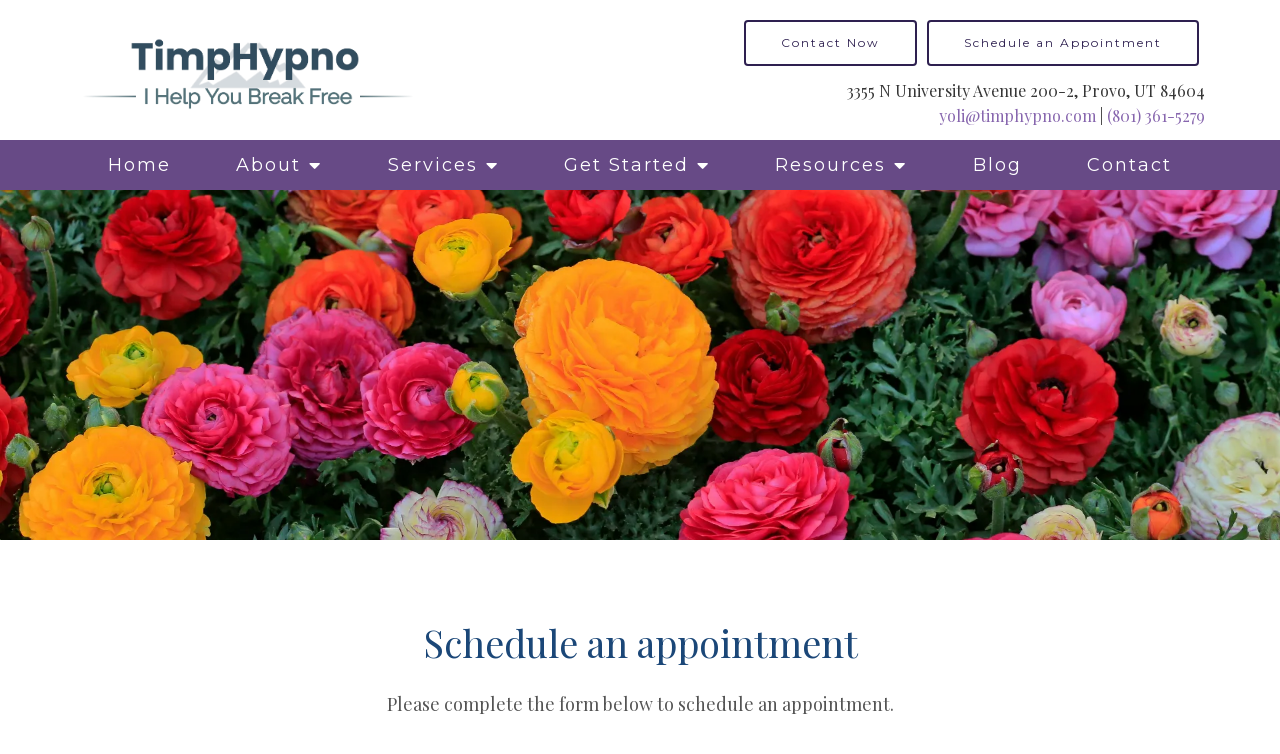

--- FILE ---
content_type: text/html; charset=utf-8
request_url: https://www.google.com/recaptcha/api2/anchor?ar=1&k=6LeMOXcgAAAAAJM7ZPweZxVKi9iaRYQFC8Fl3H3c&co=aHR0cHM6Ly90aW1waHlwbm8uY29tOjQ0Mw..&hl=en&v=N67nZn4AqZkNcbeMu4prBgzg&size=invisible&anchor-ms=20000&execute-ms=30000&cb=lee3m1oklitn
body_size: 48612
content:
<!DOCTYPE HTML><html dir="ltr" lang="en"><head><meta http-equiv="Content-Type" content="text/html; charset=UTF-8">
<meta http-equiv="X-UA-Compatible" content="IE=edge">
<title>reCAPTCHA</title>
<style type="text/css">
/* cyrillic-ext */
@font-face {
  font-family: 'Roboto';
  font-style: normal;
  font-weight: 400;
  font-stretch: 100%;
  src: url(//fonts.gstatic.com/s/roboto/v48/KFO7CnqEu92Fr1ME7kSn66aGLdTylUAMa3GUBHMdazTgWw.woff2) format('woff2');
  unicode-range: U+0460-052F, U+1C80-1C8A, U+20B4, U+2DE0-2DFF, U+A640-A69F, U+FE2E-FE2F;
}
/* cyrillic */
@font-face {
  font-family: 'Roboto';
  font-style: normal;
  font-weight: 400;
  font-stretch: 100%;
  src: url(//fonts.gstatic.com/s/roboto/v48/KFO7CnqEu92Fr1ME7kSn66aGLdTylUAMa3iUBHMdazTgWw.woff2) format('woff2');
  unicode-range: U+0301, U+0400-045F, U+0490-0491, U+04B0-04B1, U+2116;
}
/* greek-ext */
@font-face {
  font-family: 'Roboto';
  font-style: normal;
  font-weight: 400;
  font-stretch: 100%;
  src: url(//fonts.gstatic.com/s/roboto/v48/KFO7CnqEu92Fr1ME7kSn66aGLdTylUAMa3CUBHMdazTgWw.woff2) format('woff2');
  unicode-range: U+1F00-1FFF;
}
/* greek */
@font-face {
  font-family: 'Roboto';
  font-style: normal;
  font-weight: 400;
  font-stretch: 100%;
  src: url(//fonts.gstatic.com/s/roboto/v48/KFO7CnqEu92Fr1ME7kSn66aGLdTylUAMa3-UBHMdazTgWw.woff2) format('woff2');
  unicode-range: U+0370-0377, U+037A-037F, U+0384-038A, U+038C, U+038E-03A1, U+03A3-03FF;
}
/* math */
@font-face {
  font-family: 'Roboto';
  font-style: normal;
  font-weight: 400;
  font-stretch: 100%;
  src: url(//fonts.gstatic.com/s/roboto/v48/KFO7CnqEu92Fr1ME7kSn66aGLdTylUAMawCUBHMdazTgWw.woff2) format('woff2');
  unicode-range: U+0302-0303, U+0305, U+0307-0308, U+0310, U+0312, U+0315, U+031A, U+0326-0327, U+032C, U+032F-0330, U+0332-0333, U+0338, U+033A, U+0346, U+034D, U+0391-03A1, U+03A3-03A9, U+03B1-03C9, U+03D1, U+03D5-03D6, U+03F0-03F1, U+03F4-03F5, U+2016-2017, U+2034-2038, U+203C, U+2040, U+2043, U+2047, U+2050, U+2057, U+205F, U+2070-2071, U+2074-208E, U+2090-209C, U+20D0-20DC, U+20E1, U+20E5-20EF, U+2100-2112, U+2114-2115, U+2117-2121, U+2123-214F, U+2190, U+2192, U+2194-21AE, U+21B0-21E5, U+21F1-21F2, U+21F4-2211, U+2213-2214, U+2216-22FF, U+2308-230B, U+2310, U+2319, U+231C-2321, U+2336-237A, U+237C, U+2395, U+239B-23B7, U+23D0, U+23DC-23E1, U+2474-2475, U+25AF, U+25B3, U+25B7, U+25BD, U+25C1, U+25CA, U+25CC, U+25FB, U+266D-266F, U+27C0-27FF, U+2900-2AFF, U+2B0E-2B11, U+2B30-2B4C, U+2BFE, U+3030, U+FF5B, U+FF5D, U+1D400-1D7FF, U+1EE00-1EEFF;
}
/* symbols */
@font-face {
  font-family: 'Roboto';
  font-style: normal;
  font-weight: 400;
  font-stretch: 100%;
  src: url(//fonts.gstatic.com/s/roboto/v48/KFO7CnqEu92Fr1ME7kSn66aGLdTylUAMaxKUBHMdazTgWw.woff2) format('woff2');
  unicode-range: U+0001-000C, U+000E-001F, U+007F-009F, U+20DD-20E0, U+20E2-20E4, U+2150-218F, U+2190, U+2192, U+2194-2199, U+21AF, U+21E6-21F0, U+21F3, U+2218-2219, U+2299, U+22C4-22C6, U+2300-243F, U+2440-244A, U+2460-24FF, U+25A0-27BF, U+2800-28FF, U+2921-2922, U+2981, U+29BF, U+29EB, U+2B00-2BFF, U+4DC0-4DFF, U+FFF9-FFFB, U+10140-1018E, U+10190-1019C, U+101A0, U+101D0-101FD, U+102E0-102FB, U+10E60-10E7E, U+1D2C0-1D2D3, U+1D2E0-1D37F, U+1F000-1F0FF, U+1F100-1F1AD, U+1F1E6-1F1FF, U+1F30D-1F30F, U+1F315, U+1F31C, U+1F31E, U+1F320-1F32C, U+1F336, U+1F378, U+1F37D, U+1F382, U+1F393-1F39F, U+1F3A7-1F3A8, U+1F3AC-1F3AF, U+1F3C2, U+1F3C4-1F3C6, U+1F3CA-1F3CE, U+1F3D4-1F3E0, U+1F3ED, U+1F3F1-1F3F3, U+1F3F5-1F3F7, U+1F408, U+1F415, U+1F41F, U+1F426, U+1F43F, U+1F441-1F442, U+1F444, U+1F446-1F449, U+1F44C-1F44E, U+1F453, U+1F46A, U+1F47D, U+1F4A3, U+1F4B0, U+1F4B3, U+1F4B9, U+1F4BB, U+1F4BF, U+1F4C8-1F4CB, U+1F4D6, U+1F4DA, U+1F4DF, U+1F4E3-1F4E6, U+1F4EA-1F4ED, U+1F4F7, U+1F4F9-1F4FB, U+1F4FD-1F4FE, U+1F503, U+1F507-1F50B, U+1F50D, U+1F512-1F513, U+1F53E-1F54A, U+1F54F-1F5FA, U+1F610, U+1F650-1F67F, U+1F687, U+1F68D, U+1F691, U+1F694, U+1F698, U+1F6AD, U+1F6B2, U+1F6B9-1F6BA, U+1F6BC, U+1F6C6-1F6CF, U+1F6D3-1F6D7, U+1F6E0-1F6EA, U+1F6F0-1F6F3, U+1F6F7-1F6FC, U+1F700-1F7FF, U+1F800-1F80B, U+1F810-1F847, U+1F850-1F859, U+1F860-1F887, U+1F890-1F8AD, U+1F8B0-1F8BB, U+1F8C0-1F8C1, U+1F900-1F90B, U+1F93B, U+1F946, U+1F984, U+1F996, U+1F9E9, U+1FA00-1FA6F, U+1FA70-1FA7C, U+1FA80-1FA89, U+1FA8F-1FAC6, U+1FACE-1FADC, U+1FADF-1FAE9, U+1FAF0-1FAF8, U+1FB00-1FBFF;
}
/* vietnamese */
@font-face {
  font-family: 'Roboto';
  font-style: normal;
  font-weight: 400;
  font-stretch: 100%;
  src: url(//fonts.gstatic.com/s/roboto/v48/KFO7CnqEu92Fr1ME7kSn66aGLdTylUAMa3OUBHMdazTgWw.woff2) format('woff2');
  unicode-range: U+0102-0103, U+0110-0111, U+0128-0129, U+0168-0169, U+01A0-01A1, U+01AF-01B0, U+0300-0301, U+0303-0304, U+0308-0309, U+0323, U+0329, U+1EA0-1EF9, U+20AB;
}
/* latin-ext */
@font-face {
  font-family: 'Roboto';
  font-style: normal;
  font-weight: 400;
  font-stretch: 100%;
  src: url(//fonts.gstatic.com/s/roboto/v48/KFO7CnqEu92Fr1ME7kSn66aGLdTylUAMa3KUBHMdazTgWw.woff2) format('woff2');
  unicode-range: U+0100-02BA, U+02BD-02C5, U+02C7-02CC, U+02CE-02D7, U+02DD-02FF, U+0304, U+0308, U+0329, U+1D00-1DBF, U+1E00-1E9F, U+1EF2-1EFF, U+2020, U+20A0-20AB, U+20AD-20C0, U+2113, U+2C60-2C7F, U+A720-A7FF;
}
/* latin */
@font-face {
  font-family: 'Roboto';
  font-style: normal;
  font-weight: 400;
  font-stretch: 100%;
  src: url(//fonts.gstatic.com/s/roboto/v48/KFO7CnqEu92Fr1ME7kSn66aGLdTylUAMa3yUBHMdazQ.woff2) format('woff2');
  unicode-range: U+0000-00FF, U+0131, U+0152-0153, U+02BB-02BC, U+02C6, U+02DA, U+02DC, U+0304, U+0308, U+0329, U+2000-206F, U+20AC, U+2122, U+2191, U+2193, U+2212, U+2215, U+FEFF, U+FFFD;
}
/* cyrillic-ext */
@font-face {
  font-family: 'Roboto';
  font-style: normal;
  font-weight: 500;
  font-stretch: 100%;
  src: url(//fonts.gstatic.com/s/roboto/v48/KFO7CnqEu92Fr1ME7kSn66aGLdTylUAMa3GUBHMdazTgWw.woff2) format('woff2');
  unicode-range: U+0460-052F, U+1C80-1C8A, U+20B4, U+2DE0-2DFF, U+A640-A69F, U+FE2E-FE2F;
}
/* cyrillic */
@font-face {
  font-family: 'Roboto';
  font-style: normal;
  font-weight: 500;
  font-stretch: 100%;
  src: url(//fonts.gstatic.com/s/roboto/v48/KFO7CnqEu92Fr1ME7kSn66aGLdTylUAMa3iUBHMdazTgWw.woff2) format('woff2');
  unicode-range: U+0301, U+0400-045F, U+0490-0491, U+04B0-04B1, U+2116;
}
/* greek-ext */
@font-face {
  font-family: 'Roboto';
  font-style: normal;
  font-weight: 500;
  font-stretch: 100%;
  src: url(//fonts.gstatic.com/s/roboto/v48/KFO7CnqEu92Fr1ME7kSn66aGLdTylUAMa3CUBHMdazTgWw.woff2) format('woff2');
  unicode-range: U+1F00-1FFF;
}
/* greek */
@font-face {
  font-family: 'Roboto';
  font-style: normal;
  font-weight: 500;
  font-stretch: 100%;
  src: url(//fonts.gstatic.com/s/roboto/v48/KFO7CnqEu92Fr1ME7kSn66aGLdTylUAMa3-UBHMdazTgWw.woff2) format('woff2');
  unicode-range: U+0370-0377, U+037A-037F, U+0384-038A, U+038C, U+038E-03A1, U+03A3-03FF;
}
/* math */
@font-face {
  font-family: 'Roboto';
  font-style: normal;
  font-weight: 500;
  font-stretch: 100%;
  src: url(//fonts.gstatic.com/s/roboto/v48/KFO7CnqEu92Fr1ME7kSn66aGLdTylUAMawCUBHMdazTgWw.woff2) format('woff2');
  unicode-range: U+0302-0303, U+0305, U+0307-0308, U+0310, U+0312, U+0315, U+031A, U+0326-0327, U+032C, U+032F-0330, U+0332-0333, U+0338, U+033A, U+0346, U+034D, U+0391-03A1, U+03A3-03A9, U+03B1-03C9, U+03D1, U+03D5-03D6, U+03F0-03F1, U+03F4-03F5, U+2016-2017, U+2034-2038, U+203C, U+2040, U+2043, U+2047, U+2050, U+2057, U+205F, U+2070-2071, U+2074-208E, U+2090-209C, U+20D0-20DC, U+20E1, U+20E5-20EF, U+2100-2112, U+2114-2115, U+2117-2121, U+2123-214F, U+2190, U+2192, U+2194-21AE, U+21B0-21E5, U+21F1-21F2, U+21F4-2211, U+2213-2214, U+2216-22FF, U+2308-230B, U+2310, U+2319, U+231C-2321, U+2336-237A, U+237C, U+2395, U+239B-23B7, U+23D0, U+23DC-23E1, U+2474-2475, U+25AF, U+25B3, U+25B7, U+25BD, U+25C1, U+25CA, U+25CC, U+25FB, U+266D-266F, U+27C0-27FF, U+2900-2AFF, U+2B0E-2B11, U+2B30-2B4C, U+2BFE, U+3030, U+FF5B, U+FF5D, U+1D400-1D7FF, U+1EE00-1EEFF;
}
/* symbols */
@font-face {
  font-family: 'Roboto';
  font-style: normal;
  font-weight: 500;
  font-stretch: 100%;
  src: url(//fonts.gstatic.com/s/roboto/v48/KFO7CnqEu92Fr1ME7kSn66aGLdTylUAMaxKUBHMdazTgWw.woff2) format('woff2');
  unicode-range: U+0001-000C, U+000E-001F, U+007F-009F, U+20DD-20E0, U+20E2-20E4, U+2150-218F, U+2190, U+2192, U+2194-2199, U+21AF, U+21E6-21F0, U+21F3, U+2218-2219, U+2299, U+22C4-22C6, U+2300-243F, U+2440-244A, U+2460-24FF, U+25A0-27BF, U+2800-28FF, U+2921-2922, U+2981, U+29BF, U+29EB, U+2B00-2BFF, U+4DC0-4DFF, U+FFF9-FFFB, U+10140-1018E, U+10190-1019C, U+101A0, U+101D0-101FD, U+102E0-102FB, U+10E60-10E7E, U+1D2C0-1D2D3, U+1D2E0-1D37F, U+1F000-1F0FF, U+1F100-1F1AD, U+1F1E6-1F1FF, U+1F30D-1F30F, U+1F315, U+1F31C, U+1F31E, U+1F320-1F32C, U+1F336, U+1F378, U+1F37D, U+1F382, U+1F393-1F39F, U+1F3A7-1F3A8, U+1F3AC-1F3AF, U+1F3C2, U+1F3C4-1F3C6, U+1F3CA-1F3CE, U+1F3D4-1F3E0, U+1F3ED, U+1F3F1-1F3F3, U+1F3F5-1F3F7, U+1F408, U+1F415, U+1F41F, U+1F426, U+1F43F, U+1F441-1F442, U+1F444, U+1F446-1F449, U+1F44C-1F44E, U+1F453, U+1F46A, U+1F47D, U+1F4A3, U+1F4B0, U+1F4B3, U+1F4B9, U+1F4BB, U+1F4BF, U+1F4C8-1F4CB, U+1F4D6, U+1F4DA, U+1F4DF, U+1F4E3-1F4E6, U+1F4EA-1F4ED, U+1F4F7, U+1F4F9-1F4FB, U+1F4FD-1F4FE, U+1F503, U+1F507-1F50B, U+1F50D, U+1F512-1F513, U+1F53E-1F54A, U+1F54F-1F5FA, U+1F610, U+1F650-1F67F, U+1F687, U+1F68D, U+1F691, U+1F694, U+1F698, U+1F6AD, U+1F6B2, U+1F6B9-1F6BA, U+1F6BC, U+1F6C6-1F6CF, U+1F6D3-1F6D7, U+1F6E0-1F6EA, U+1F6F0-1F6F3, U+1F6F7-1F6FC, U+1F700-1F7FF, U+1F800-1F80B, U+1F810-1F847, U+1F850-1F859, U+1F860-1F887, U+1F890-1F8AD, U+1F8B0-1F8BB, U+1F8C0-1F8C1, U+1F900-1F90B, U+1F93B, U+1F946, U+1F984, U+1F996, U+1F9E9, U+1FA00-1FA6F, U+1FA70-1FA7C, U+1FA80-1FA89, U+1FA8F-1FAC6, U+1FACE-1FADC, U+1FADF-1FAE9, U+1FAF0-1FAF8, U+1FB00-1FBFF;
}
/* vietnamese */
@font-face {
  font-family: 'Roboto';
  font-style: normal;
  font-weight: 500;
  font-stretch: 100%;
  src: url(//fonts.gstatic.com/s/roboto/v48/KFO7CnqEu92Fr1ME7kSn66aGLdTylUAMa3OUBHMdazTgWw.woff2) format('woff2');
  unicode-range: U+0102-0103, U+0110-0111, U+0128-0129, U+0168-0169, U+01A0-01A1, U+01AF-01B0, U+0300-0301, U+0303-0304, U+0308-0309, U+0323, U+0329, U+1EA0-1EF9, U+20AB;
}
/* latin-ext */
@font-face {
  font-family: 'Roboto';
  font-style: normal;
  font-weight: 500;
  font-stretch: 100%;
  src: url(//fonts.gstatic.com/s/roboto/v48/KFO7CnqEu92Fr1ME7kSn66aGLdTylUAMa3KUBHMdazTgWw.woff2) format('woff2');
  unicode-range: U+0100-02BA, U+02BD-02C5, U+02C7-02CC, U+02CE-02D7, U+02DD-02FF, U+0304, U+0308, U+0329, U+1D00-1DBF, U+1E00-1E9F, U+1EF2-1EFF, U+2020, U+20A0-20AB, U+20AD-20C0, U+2113, U+2C60-2C7F, U+A720-A7FF;
}
/* latin */
@font-face {
  font-family: 'Roboto';
  font-style: normal;
  font-weight: 500;
  font-stretch: 100%;
  src: url(//fonts.gstatic.com/s/roboto/v48/KFO7CnqEu92Fr1ME7kSn66aGLdTylUAMa3yUBHMdazQ.woff2) format('woff2');
  unicode-range: U+0000-00FF, U+0131, U+0152-0153, U+02BB-02BC, U+02C6, U+02DA, U+02DC, U+0304, U+0308, U+0329, U+2000-206F, U+20AC, U+2122, U+2191, U+2193, U+2212, U+2215, U+FEFF, U+FFFD;
}
/* cyrillic-ext */
@font-face {
  font-family: 'Roboto';
  font-style: normal;
  font-weight: 900;
  font-stretch: 100%;
  src: url(//fonts.gstatic.com/s/roboto/v48/KFO7CnqEu92Fr1ME7kSn66aGLdTylUAMa3GUBHMdazTgWw.woff2) format('woff2');
  unicode-range: U+0460-052F, U+1C80-1C8A, U+20B4, U+2DE0-2DFF, U+A640-A69F, U+FE2E-FE2F;
}
/* cyrillic */
@font-face {
  font-family: 'Roboto';
  font-style: normal;
  font-weight: 900;
  font-stretch: 100%;
  src: url(//fonts.gstatic.com/s/roboto/v48/KFO7CnqEu92Fr1ME7kSn66aGLdTylUAMa3iUBHMdazTgWw.woff2) format('woff2');
  unicode-range: U+0301, U+0400-045F, U+0490-0491, U+04B0-04B1, U+2116;
}
/* greek-ext */
@font-face {
  font-family: 'Roboto';
  font-style: normal;
  font-weight: 900;
  font-stretch: 100%;
  src: url(//fonts.gstatic.com/s/roboto/v48/KFO7CnqEu92Fr1ME7kSn66aGLdTylUAMa3CUBHMdazTgWw.woff2) format('woff2');
  unicode-range: U+1F00-1FFF;
}
/* greek */
@font-face {
  font-family: 'Roboto';
  font-style: normal;
  font-weight: 900;
  font-stretch: 100%;
  src: url(//fonts.gstatic.com/s/roboto/v48/KFO7CnqEu92Fr1ME7kSn66aGLdTylUAMa3-UBHMdazTgWw.woff2) format('woff2');
  unicode-range: U+0370-0377, U+037A-037F, U+0384-038A, U+038C, U+038E-03A1, U+03A3-03FF;
}
/* math */
@font-face {
  font-family: 'Roboto';
  font-style: normal;
  font-weight: 900;
  font-stretch: 100%;
  src: url(//fonts.gstatic.com/s/roboto/v48/KFO7CnqEu92Fr1ME7kSn66aGLdTylUAMawCUBHMdazTgWw.woff2) format('woff2');
  unicode-range: U+0302-0303, U+0305, U+0307-0308, U+0310, U+0312, U+0315, U+031A, U+0326-0327, U+032C, U+032F-0330, U+0332-0333, U+0338, U+033A, U+0346, U+034D, U+0391-03A1, U+03A3-03A9, U+03B1-03C9, U+03D1, U+03D5-03D6, U+03F0-03F1, U+03F4-03F5, U+2016-2017, U+2034-2038, U+203C, U+2040, U+2043, U+2047, U+2050, U+2057, U+205F, U+2070-2071, U+2074-208E, U+2090-209C, U+20D0-20DC, U+20E1, U+20E5-20EF, U+2100-2112, U+2114-2115, U+2117-2121, U+2123-214F, U+2190, U+2192, U+2194-21AE, U+21B0-21E5, U+21F1-21F2, U+21F4-2211, U+2213-2214, U+2216-22FF, U+2308-230B, U+2310, U+2319, U+231C-2321, U+2336-237A, U+237C, U+2395, U+239B-23B7, U+23D0, U+23DC-23E1, U+2474-2475, U+25AF, U+25B3, U+25B7, U+25BD, U+25C1, U+25CA, U+25CC, U+25FB, U+266D-266F, U+27C0-27FF, U+2900-2AFF, U+2B0E-2B11, U+2B30-2B4C, U+2BFE, U+3030, U+FF5B, U+FF5D, U+1D400-1D7FF, U+1EE00-1EEFF;
}
/* symbols */
@font-face {
  font-family: 'Roboto';
  font-style: normal;
  font-weight: 900;
  font-stretch: 100%;
  src: url(//fonts.gstatic.com/s/roboto/v48/KFO7CnqEu92Fr1ME7kSn66aGLdTylUAMaxKUBHMdazTgWw.woff2) format('woff2');
  unicode-range: U+0001-000C, U+000E-001F, U+007F-009F, U+20DD-20E0, U+20E2-20E4, U+2150-218F, U+2190, U+2192, U+2194-2199, U+21AF, U+21E6-21F0, U+21F3, U+2218-2219, U+2299, U+22C4-22C6, U+2300-243F, U+2440-244A, U+2460-24FF, U+25A0-27BF, U+2800-28FF, U+2921-2922, U+2981, U+29BF, U+29EB, U+2B00-2BFF, U+4DC0-4DFF, U+FFF9-FFFB, U+10140-1018E, U+10190-1019C, U+101A0, U+101D0-101FD, U+102E0-102FB, U+10E60-10E7E, U+1D2C0-1D2D3, U+1D2E0-1D37F, U+1F000-1F0FF, U+1F100-1F1AD, U+1F1E6-1F1FF, U+1F30D-1F30F, U+1F315, U+1F31C, U+1F31E, U+1F320-1F32C, U+1F336, U+1F378, U+1F37D, U+1F382, U+1F393-1F39F, U+1F3A7-1F3A8, U+1F3AC-1F3AF, U+1F3C2, U+1F3C4-1F3C6, U+1F3CA-1F3CE, U+1F3D4-1F3E0, U+1F3ED, U+1F3F1-1F3F3, U+1F3F5-1F3F7, U+1F408, U+1F415, U+1F41F, U+1F426, U+1F43F, U+1F441-1F442, U+1F444, U+1F446-1F449, U+1F44C-1F44E, U+1F453, U+1F46A, U+1F47D, U+1F4A3, U+1F4B0, U+1F4B3, U+1F4B9, U+1F4BB, U+1F4BF, U+1F4C8-1F4CB, U+1F4D6, U+1F4DA, U+1F4DF, U+1F4E3-1F4E6, U+1F4EA-1F4ED, U+1F4F7, U+1F4F9-1F4FB, U+1F4FD-1F4FE, U+1F503, U+1F507-1F50B, U+1F50D, U+1F512-1F513, U+1F53E-1F54A, U+1F54F-1F5FA, U+1F610, U+1F650-1F67F, U+1F687, U+1F68D, U+1F691, U+1F694, U+1F698, U+1F6AD, U+1F6B2, U+1F6B9-1F6BA, U+1F6BC, U+1F6C6-1F6CF, U+1F6D3-1F6D7, U+1F6E0-1F6EA, U+1F6F0-1F6F3, U+1F6F7-1F6FC, U+1F700-1F7FF, U+1F800-1F80B, U+1F810-1F847, U+1F850-1F859, U+1F860-1F887, U+1F890-1F8AD, U+1F8B0-1F8BB, U+1F8C0-1F8C1, U+1F900-1F90B, U+1F93B, U+1F946, U+1F984, U+1F996, U+1F9E9, U+1FA00-1FA6F, U+1FA70-1FA7C, U+1FA80-1FA89, U+1FA8F-1FAC6, U+1FACE-1FADC, U+1FADF-1FAE9, U+1FAF0-1FAF8, U+1FB00-1FBFF;
}
/* vietnamese */
@font-face {
  font-family: 'Roboto';
  font-style: normal;
  font-weight: 900;
  font-stretch: 100%;
  src: url(//fonts.gstatic.com/s/roboto/v48/KFO7CnqEu92Fr1ME7kSn66aGLdTylUAMa3OUBHMdazTgWw.woff2) format('woff2');
  unicode-range: U+0102-0103, U+0110-0111, U+0128-0129, U+0168-0169, U+01A0-01A1, U+01AF-01B0, U+0300-0301, U+0303-0304, U+0308-0309, U+0323, U+0329, U+1EA0-1EF9, U+20AB;
}
/* latin-ext */
@font-face {
  font-family: 'Roboto';
  font-style: normal;
  font-weight: 900;
  font-stretch: 100%;
  src: url(//fonts.gstatic.com/s/roboto/v48/KFO7CnqEu92Fr1ME7kSn66aGLdTylUAMa3KUBHMdazTgWw.woff2) format('woff2');
  unicode-range: U+0100-02BA, U+02BD-02C5, U+02C7-02CC, U+02CE-02D7, U+02DD-02FF, U+0304, U+0308, U+0329, U+1D00-1DBF, U+1E00-1E9F, U+1EF2-1EFF, U+2020, U+20A0-20AB, U+20AD-20C0, U+2113, U+2C60-2C7F, U+A720-A7FF;
}
/* latin */
@font-face {
  font-family: 'Roboto';
  font-style: normal;
  font-weight: 900;
  font-stretch: 100%;
  src: url(//fonts.gstatic.com/s/roboto/v48/KFO7CnqEu92Fr1ME7kSn66aGLdTylUAMa3yUBHMdazQ.woff2) format('woff2');
  unicode-range: U+0000-00FF, U+0131, U+0152-0153, U+02BB-02BC, U+02C6, U+02DA, U+02DC, U+0304, U+0308, U+0329, U+2000-206F, U+20AC, U+2122, U+2191, U+2193, U+2212, U+2215, U+FEFF, U+FFFD;
}

</style>
<link rel="stylesheet" type="text/css" href="https://www.gstatic.com/recaptcha/releases/N67nZn4AqZkNcbeMu4prBgzg/styles__ltr.css">
<script nonce="LAeRkdW9_HTOj31rpySxtQ" type="text/javascript">window['__recaptcha_api'] = 'https://www.google.com/recaptcha/api2/';</script>
<script type="text/javascript" src="https://www.gstatic.com/recaptcha/releases/N67nZn4AqZkNcbeMu4prBgzg/recaptcha__en.js" nonce="LAeRkdW9_HTOj31rpySxtQ">
      
    </script></head>
<body><div id="rc-anchor-alert" class="rc-anchor-alert"></div>
<input type="hidden" id="recaptcha-token" value="[base64]">
<script type="text/javascript" nonce="LAeRkdW9_HTOj31rpySxtQ">
      recaptcha.anchor.Main.init("[\x22ainput\x22,[\x22bgdata\x22,\x22\x22,\[base64]/[base64]/[base64]/[base64]/[base64]/[base64]/KGcoTywyNTMsTy5PKSxVRyhPLEMpKTpnKE8sMjUzLEMpLE8pKSxsKSksTykpfSxieT1mdW5jdGlvbihDLE8sdSxsKXtmb3IobD0odT1SKEMpLDApO08+MDtPLS0pbD1sPDw4fFooQyk7ZyhDLHUsbCl9LFVHPWZ1bmN0aW9uKEMsTyl7Qy5pLmxlbmd0aD4xMDQ/[base64]/[base64]/[base64]/[base64]/[base64]/[base64]/[base64]\\u003d\x22,\[base64]\\u003d\\u003d\x22,\x22w5xbw5/Ct0nCvkEVJyjDpsKAYsKKw6U7w7fDgWDDk2Atw5LCrE3CkMOKKFQgBgJ/UljDg0RGwq7Dh1LDt8O+w7rDkwfDhMO2b8KYwp7CicOtKsOIJTDDjzQiW8O/XEzDj8OoU8KMNsKcw5/[base64]/AF7CpMKpXHnCrcK1cMKPdcO1wplTacKOYkgDw4HDoHDDjgwkw68PRT1iw6tjwo7Dsk/DmQkoFEVNw5HDu8KDw5whwoc2FcK0wqMvwqPCg8O2w7vDqAbDgsOIw4vCpFICOQXCrcOSw7JDbMO7w4Fpw7PCsQ1Ow7VdfUd/OMOmwrVLwoDChsK0w4pue8KPOcObeMKTInx4w54Xw4/CosO7w6vCoWTCpFxoa0oow4rCtzUJw69mDcKbwqB9XMOIOSNKeFAVQsKgwqrCqRsVKMKrwqZjSsOcEcKAwoDDp3syw5/CisKNwpNgw7UhRcOHwq3CpxTCjcKtwpPDisOeYcKMTifDtiHCnjPDrsK/[base64]/DtQ5/RQzChQfDnsKmw6V3wq/DjDbCjhkiwpPCmMKpw7DCuQApwpLDqknCucKjTMKSw53DncKVwpnDvFI6wr5Zwo3CpsOPG8KYwr7CkgQsBTFjVsK5wpxmXicLwoZFZ8Kqw7/CoMO7IiHDjcOPUsKEQ8KUJkswwoDCpcKKannCuMKdMkzCvMKWf8KawoAyeDXCoMKdwpbDncOVcsKvw68gw4BnDisqJ1Bow5zCu8OAZ3ZdF8O/[base64]/OjnCq8OETsKVwqFdw7DCgydawqgrA0/[base64]/Dq08wHyvCh8ObWEdiTMOuMnHDj8K1LcKBWTPDtWVLw7PCmsOHG8Ozw43DqAzCkMO3FVHCiRRAw7FQwplAwrN/[base64]/DoXtZw7zCjXrDh8KYATNXw5HCsVN8wrXCgAVtXlXDrTzCuTDCt8O9wrfDicO4UXDDphDDosO+Lw1Lw63Cunl0wqUcY8KcCMOCbzpYwq1hUsKVKGo1wooIwqjDq8KQMMOlVQbCuSfCt1/[base64]/w4spw7kqRgzDgSDCrMOncGnDjcKXw6nDrhvDlANFdmkBG2rDmm7CjcKkQhdNw7fDmsKyLAUAOsOOBH0lwqJNw6tdFcOLw6TCnjJvwq0CN3vDhWTDi8ORw7Y1IcOdY8ONwo8HQDfDpcKDwq/Dm8KRw7zClcKUeBrCk8K7GsK3w6cEfX9tKAzDiMK1w7rDiMKYwrbDrh1JLEVUfTDClcK+YcOIfsK4w6XDm8OzwoN0XMO6RsKzw4zDisOrwo/DgSQWYcKHFQw6G8Kyw7BEP8KcVMOcw4DCucK4bxd5NHTDhsOVeMK/NFZuTGTChMOhSHJXOW4IwqhEw7YuOMO+woUbw6XDjgFEVH/CuMKLw6E6wqcuIAoWw63Dp8KUCsKXBDjCnsOxwovCn8Kww4/Cm8KzwqrCpxvCgsKwwrkEw7jCrMKdIlbCkw9vXsKJwpLDiMO1woo0w4F+D8OCw7pKPsOdRcOmwq3DhTQOwpXCm8OST8Kpw5xAL2Y+wqhAw5zCq8KtwoXCuC/CtcO8MTvDu8OpwpPDnH4Jw4RxwqttEMK3w6IQwrbCiwEveRpBwpPDhUXCvX0mwpcvwqHDn8OANcO4wp0Rw781aMK0wqQ6wrYYw5/CkAzCs8Kqw41BLyZow496ERzDrnPDi0p5IihPw4dlI0BZw5w5AcO2UsKUwqnCsEPDrMKFw4HDs8KvwrJkUiHCrWBHw7cGMcO6wrTCvGo5PTvCnsKCJ8KzCk4swp3CtV3CgWF4wo16w5/[base64]/[base64]/CrUsvwofCmQbDsmxhwoMIw6ckw4AeYFTCm8Kzf8OAwrrCl8OLwo5zwo1RLDAKUhBMWkjCizFGZcOTw5jCrggFGxzCqw4wF8O2w6TCmcKkNsOBwr9xwqs7wpPCuQ8/w6J/DylCUwx9N8OSKsOTwrF9wqTCt8KqwqdLKsO+wqNDD8OjwpMyfScCwrI9w6DCo8O/KsOHwrHDpcOKw53ClcOsJhsqCH3ClRBSCcO5wp7Dox7DjyrDshvDq8OtwrwyeyLDvUDDgMKqYsOCw4Iww6hTw5/[base64]/Ct8KCXDvCiMOlVkjCmcKzGkDDsMOUTnt3enI5woDDvgxCw5Qnw7FYw4sDw6NvTifCl0c8EMOBwrrCocOBecK/VTTDp0IZw5gxwozCscO2d058w5PDhsK0HmzDmsKQw6vCuW3DgMKywpEXF8Ktw4tEZh/DusKMw4bDojHCjCfDjMOLAF7CkMOfQmDDn8K9w5Ewwr7Cjy1+wpTDqF7Dsh/Dr8ONwrjDp1Unw4PDj8KdwrDDulTCmsKlw6/[base64]/[base64]/[base64]/cj/[base64]/[base64]/Clzc+DHTCpiQ3wpTDuMKsLDoVGiIow4/CiMOnwoAobcOdHsOjU2RHwr/Dh8OJw5vCisKDbmvCpMKKw7Qow4rDskVtKMKww5kxD0LDrcK1I8OnAwrCtmkGWVtZS8OdRcKrwoEBB8Oyw4/CmAJDw5XCo8OXw5DDgcKCwqLCpcK3fcKSRMO4w75SVMKqw4dZQ8Oyw5HCqMKLYsOYwoQoLcKvw4k/wpvChMKsAMOsBlXDl1kyMMKiwphOwoJ5w6gCw6cLwp3DnAt/esO0HMOtw55Gwo/CrcKMUcKhQXHCvMKgw5LCs8O0w7x4IcOYw5rDoxVdRsOcwoh7cDVBLMODwr9sSAlOwoR7wqxhwq3Cv8Khw6k5w4dFw7zCohh8VsKgw5vCkcKMw5zDiTrCgMKhMWkCw5g7MsK3w5JJanvDgU7Dv3gBwqTDswTDlk3CgcKuQMOYwqN9wpLCj0vCnD3DusKuBg/DpMOIe8K1w5vCgF1gITXCgsOOYVDCj11Ow4DDjcKWfW3Dg8OHwqgSwoJYPcKdAMKyd3nCoFfCiwMnw7ByRX3CgsK5w5DCr8Otw5HCosOzw58wwqBAwrrCvcOxwrHCicOzwoMGw4jCnEXCnTEnw7XDmsOpwq/Dn8KqwobDsMKLJVXCrMK2Yl0gEsKPMMKKDynCvcKWw7tvw5PCucKMwr/[base64]/[base64]/DqTU+QCtuw7MtY1B5HsOiIkttw6YNHDhbwpgrW8KPaMKLfz3Djk3Dv8Klw5jDmkLClMOGOy8IE1HCksK3wqzDp8KmR8OrHMOSw6jCi2jDpMKdGUTCpsKkGcO1wo/DtMOoaQXCtCXDgXnDjsKYccOvZsO5d8OBwqUNH8ONwo/CjcKsWwTCtRQEwpXCnnMlwpdWw7HCuMKHw6AFCsOrwoHDt2fDnE7DmMKEBkVdWcKqw5TDi8KLT1hOw4/Cj8KYw4pNGcOFw4TDpH15w7TDhik0w63DlzE+wrhXAsOlwq0kw4M3d8OvfkbCuihDWsK+wq7ClsOSw5DCscO0w49sFmzCisOJwonDgC1SRsKFw41gY8Kaw4EQQ8OHw4TDkQtmw5tSwoTCi3x2ccOJw6/Dt8OTBcKswrHDj8KOW8OywrfCuSFMWXMnXynCoMOQw5RbK8K+ISdMw4TDnU/DkTHDkVcmQ8K5w59AVcOpwrZuw4/[base64]/WsOTw4EVw4hjw7TCgMK7wqjDq8KyAibDiX/CrwVPdxLCn8O7wp8iVz92wpfChn9xwq/CkcOrBMKBwq9RwqMvwr92wrN4wpzDumfDpFHCiz/DmBvClztzOMOPK8K3alnDjAjDiQoMEsKPwqfCusKbw6AJSMOaB8ODwp3Cm8K0NGnDucODwpwXwrVcwprCkMOQcHTCpcKNJcOPw47CtsK9wqc2wrwYQwnDh8KaP3jCjBXCo2ZxbAJQecOXwq/[base64]/Dp8OhwoTCmVvDkSMgSRt5woQMHGo/wo/ChcKBwqtowrJmw5LDusKmwq0Aw6s/wrzCiTvCjibCpsKowrfDoCPCvk7DhsOXwrMtwoVNw5tna8OTwp/[base64]/U8KZdDrDiMOJwqjCqhDDmzXCiMKAwqjDpcO1f8KLw47DmsO/KibCvmfCoXHDnsO3woFDwr/DoCQ5w4lswpZcVcKkwrLCrQHDm8OPJ8OXPAdwKsK8IwjCpMOiGxlDCcKbc8Kxw5Vaw4zCmTpgQcOSwoMxNSzDtsKvwqnDqcKmwrUjw6bDm31rGMKVw68zdgLDu8OZYsKxwoTCr8OQWMOwMsOAwr9WEGpxwrnDvV4CYcOLwp/Cmh0xRcK2wo5Iwo8lADJOw6tyIWUfwqBrwqUYUAN1wrHDocOzwqwlwqZqUh/Dk8O1ASHDpcKhF8OEw4LDvjEAU8K5wqV4wo8MwpZxwq4EbmHDijjDh8KfecOEw44yUcKuwrLCoMOfwqwMw78oExtLwqvCpcOwQiEeSDfCpMK7w5crwpEie0oHw7XCpsObwoTDjR/[base64]/[base64]/CkcKdLRJ0IVTCgcK7w7TCrh7DigDCncKjPCrDv8OSw6/DuBwmKsOAwpRzZUs/RsO8wqfCkhrDgnc3wrYIVcOZXGVGwqXDn8KMelliHijDksKtAmDCsi3CnsKGWcObXlYVwqt8Y8Kowq3Cmgp7HMOQOcKKCGLCo8OXwpRzw6/DolbDvcKiwoY2azI7w67DsMKSwo10w4plFsOHVx93wobCnMK1eEvCrR/CmwZIE8OCw5hGG8OtX2REw4jDgQBjc8K0VMKZwqbDmcONC8KNwq3DnWvCm8OFC08Bcg8iaW/[base64]/Dv8O/[base64]/Cl8O3wp3Dphd3wr7Co8O7CTLCkMORw7ABwrPDrhtyw5I5w40wwqxcw5bDgcOvYMOewqMrwoADFcKtCcOhWDPCnn/DvsOsbsKELsKrwo1xw7ZrGcOHw7g8woh4w4EtKsKyw5rClMOeBHotw78owqLDoMOCG8Oww6fCj8KkwpdEwr3DqMK1w6vDosOiPFVDwo1IwrsGWUkfwr5gC8KON8KQwo4lwqRXwrPCt8K9w7sjMcOLwrDCsMKJYR3DmMKbdRtfw7Z6Jn7Cs8OxMsO/[base64]/DmCXDu8O1OwVewrpwHB0Uw77Cgk3Dq8KsH8KNehEhWcORwp3Cn1nCi8KAZ8OWw7bChAjCvV4+NMOxEXbCrMOzwp8uwo3Cv2TDsgAnw6FbLnfDksKRKMKgw4HCgAEJSTMlGMKfaMKKcRnDt8O+NcKzw6Z5RcK/wqxZSMKfwqA0B3rDu8OdwojCnsK6wqp9Sxlyw5rDnQskSWTCsiMiwowswpXDik9Qw70DJCFUw5k7w4rDlcKlw67DtS9swpY5FsKXwqZ7FsK2wqfCvsKvZMK5w7EuWAcXw6/DosOKSB7Dm8K1w5tVw6TDrFcXwqlNQ8KIwoTCgMKPEcKwITfCuStvQlHCj8K+EGXDhVLCo8KqwrzDisO2w70JUz7CpEfChXMxwotdScK2KcKJNEHDq8K6wp06wrR+XknCrhrCmcKfSAwsQV8/bgPDh8KJwqA4wo/[base64]/YS5gw4XCiRphw4HDkcKGw61Rwp8xw7TDgMKuahBiCjLDgyxJcsOVe8OZdXbDj8O5HVMlw4XDpMKKwq/Cr37DlcKabVURwo1XwqzColHDusKmw5zCvMKdwr/DkMKpwolAQMK4JiVKwrcaWnpAw5wUwrHCu8OYw4MyFcKQUsOlHsKUORjCjkXDv1kjwozClMO3Zi8UAX/DnQQVDWXDgcKlb2nDvifDuGvCnlkFw4xKbCzCs8OHfMKGw7LClsKpw4TCq20fKMKkYR/DtcKdw5vCtSHCmC7ClsO5Q8OpD8KEw7Z9woPCrEJeHythw7dWw49mHm5WRXRBwpQaw41aw7zDsXgyWGjCh8KWwrhZw4oHwr/CiMKWw6fCmcKiVcOuKxlsw4YDwqkuw6wgw6Erwr3ChybCkF/CtcOMw4pma1RQwqHCicKbVsOjBl0lw6FBYykvEMOYbRFATsKLBcK/w5XCjMOUAXnCl8O1Hj4GCSVnw5DCnmvDrXjDmnQdRcKWAyfCv0hKQ8KGMsKVOsO6w57Ch8K/Endcw4bCqMKSwooYVh57ZEPCs2Zfw4LCisKjTVzCkSZYFwzCpkrDnMKDYiB+EQvDjgR6wq9Zwp7ChMKewo/DtWPCvsK6EsO2wqfCjl4jw6zCoHDDjAMgfETCohNjwoFFBcOrw7N2wolNwrg+w6kEw5tgK8KOw648w6/DvyQdEXLCssKWY8OWJ8Oew6g/GsOsaz/CvQYwwpXCkGjDqlpvw7QTw4cyXxJsNF/[base64]/CsRLDlsOkwqtowqZRw5XCpcKPwrfDl0JCw4dNIMK5wr/CicOrwqvCoU8zZMKnBcKvw70kfgrCnsOjw5UzCcK5D8K0ClbCl8Ktw7RZPnZneW3CmA/[base64]/CpMO1wpjDsW0IRTjDrFo9wrXClnvDpRo2woAjIMOxw6TCj8KZw6LCo8OpJiLDrRk5w5zDk8OvdcOqw7Qww4LDgVjDoCbDgkLCrHpvScOOZivDgzNDw7/DrEciwpdMw4ttMWjDuMOUAMKAF8KvecOIfsKrKMOcQgBUOsKeecOFY3wXw5HCqg/CinfCvXvCoVLDnkVEw78yMMOwVH1NwrXDuSphKFvCtUUUwpXDkGfDosKFw67CqWQzw4nCrS4qwoDCh8OIwr/DssK0Ek/ChcK0EBEAwpsIwrRFwoLDpRPCqC3DpSZRVcKLw6YXf8KnwrExAhzCmcKROgBYd8Obw5LDjF7ClnYCV2guw4fDq8OlJcKRwp9Nwp11wrA9w5VaRsKsw5LDvcOWFgHDp8K8wp/CuMK5bwDDr8K2w7zCn0rCnDjDgcODWUcjZMK6wpZkw7bDrADDrMOAAsOxSVrDki3CnMKkGcOqEmU3w5ATKcODwr8rK8OBWyV6wrTDjsKSwpBaw7UjSXrCvVgqwrjCncKCwq7DnMOewo1jABXCjMKuEUYVwr/[base64]/[base64]/[base64]/CqcKCw5rDkcOSQcK9wplTQD3Dl8OwS8KieMO0d8OXwqLCmDHCr8KUw6XCoktCDlIIw5MWSgXCqsKGCmtFPnhhw6JKwq3Cs8OeJhvCp8OYKmfDusO4w4XCqmHCisKLecKlTcK2wq1vwpklw4rDvwTCv3DCoMKHw7d4A2x5JsK4wr/DlFrDu8KAKR/DnHEWwrbCpsO7wqU+wqPCiMOgw7zDhjTCiyk8XVnCnx0kAcKSd8OOw7MJDMKrScOpBkslw7XCtcOhbgvCqsKvwr84YnrDt8Oyw7NIwoUrH8OaDcKLTB/CiVdHHsKAw7DClRx/UcOgB8Oww7Fre8OjwqIDF3AXw6kdH3zCrsO7w5lDYznDm3BINzXDunQrA8ODwqvCnRY4w4nDusKjw4IpLsK9wr/DtcOCFcKvw5zCmTrCjBgrIcOPwpd+w7gALMKnwoxMasKQw7LDh3wQCWvDj2JFFFJcw6/DvHnDm8Kuwp3Do2hrLsOdaADCl3bDnwnDkyTDvxbDisKpw4/[base64]/ClH7Di1fCn3zDjUTChcOrBiAtw5LDr8O1AlfCqsKMcsOYwp1iworDjsOMwo/Cm8OLw6HDq8KpBsKfC2DCq8OEEH4bw7jCnATCgMKyVcKhw65Iw5PCjsOuw4Z/wqfCpnFKJcOPw55ML3UFDnwrWy0QdMOPwpxddTjCvmPCryBjRHnDi8Khw7RVFy9kwqgGW0VkLAhYw6V7w5NVwpsKwqbCmDPDi0/CvRTCpj/DtH1jDW46Q2PDvDp9BcOQwr/Dp2DCosKlU8KoIMO9w4nCtsOfEMKrwro5wrHDsS3CnMK5fCYXNgYnwqQaDQAMw7QwwqR6CsOaTsOywr8BTX/[base64]/Ct8Ouw7l6aMKWwp/[base64]/CmwUEwrPDlsKpS8OOTcKXNMKWw47DvGDCg8KFw6jDrMKAJ0JMw7fCr8O0wrLCuhwmZsOUw4/CsEoDwoDDg8Obw7rDncO3w7XDqMOPOsKYwpDCiGDCt1LDtipVw6RUwonCvEgKwqHDk8Krw4PDkRRRPw9hJsOTZcKjY8OgYsK8dzZnwqRuw4o9wrxvD13DllYIEsKQMcKBwoJvwozDqsKBOxHCoRB/[base64]/[base64]/WMObRsOfwpHCi8OZw4PCuX/DkQFVXsOySsKaBMKENcOTw67DglUwwrfClyRFw5cwwqkuw5HDncKgwpzDu1DDqGPDncOZZzHDqXnCrcOKLHwlw4Bkw4bDtsO2w4VCQyrCqsOHAWh4FnE2IcOuw6tIwo9KFRoAw4NdwofCiMOrw5XDm8OSwqpDeMKEw4R/w6zDpsOHw7ghScOzZQzDvcOgwrJtd8K1w6vCgsOCU8KZw6N3w7NIwqxswprDscOfw6U8w6/ClX/DlBg2w5DDuFnDrDM8T1LCsCLDqcOUw7fDqn3CrMKhwpLClgDDlcK6c8Oqw67Dj8OrWEw9w5PDmsOEA3XDmiZew4/[base64]/DrSUFEz/DqsOkwqDChQJxQ8OZw7kFw7nDhsKowo/Dq8O6B8KEwoAGKsOUW8KsfsOjHikYwrfClcO6KcK7dkRxIsKvMg/DpcOZw40/aDHDrlfCsTTDo8K9w4jDkBjCmgLCi8OQwrkJwq5Cw78RwrPCo8KHwpPCvmFTwrRaPUPDocK7w51yU1BafF9sF2nDvsKhDnMeVFlIPcOCGMOqIcKNZjnCnMOrGx7DqMK8fcKtw4/DuhwrUT0Zw7gkRMO3wrnCuT14FMO+UTbDnsOkwr1fw68ZJcOcAzzDqRjClgwHw48Bw6jDg8K8w4rCv3wzLHR3QsOoFsKxeMOOw57Dn3p9wofCmMKsfBMcJsKjQMKXwrDDh8OUCgjDk8Kow5Iaw6QOWnvDocKeeFzCq2xjwp3CncKMTsO9w4/CrE8Cw6zDgMKZAMOiDcOHwocxHGnChU4UaV1lwpnCsyoEfsKdw4/CnSPDjsOFwrU3EgLClHLChcOmwplzAkd9wrAwVEHCuDrCmMOYfgszwovDphsDbkIeKmd4RU/Ctj9Lw6M8w7xePsKAw692d8OcfcKtwpVtw4spcxJXw6LDrHVzw4h2MMO/[base64]/CvinClggNwojCssKtPjbDlMOjw6kyJsK1MDjDk2rDhcO8w5XDhXLCisONA1HDmmfDt0xWL8KDw7MswrEJw7Q+wpV7wrEZYVhEAUZrV8KCw7/DtsKdfE3CmE7CgMO/wo9uwpzDlMKdNzzDok1rJMKafsOgOGjCryh9Y8OIIDTComnDnFIYwok6f03DihRmw68SdAzDnlHDhsK1ZBXDuGHDnG/[base64]/w7/[base64]/DpglJNn7DpC7CqjlCw7LDgXEcOTDDscKWU09Nw45cWcK3FXvCrxpNKMOPw6J8w4jDocK9RRLDmcKgwqN2DsOzCFDDvxQTwp5ZwodECnQ1wpnDnsOlw6EeKU1aPQXCocK7LcKTYsOzw7toNwQGwowDw6/Ck0UiwrTDvsK2McOzEcKjGMK8b2PCsWtqXlLDosKLwrJ2FMOcw6/DqMKPZXLCjD/[base64]/wpwHWU3Cr8KQB8OIV8Ohd3R5w6nDtnQnchPCj2M9MMK8DUkowq3CiMKZJ0XDtcOFAcKlw4/ClMOWF8Okw7Qlw5DDiMOlNsO1w5TCicKJScK/O1XCnz/CgQ8fVMK4w5rDuMO7w7Vjw6UQMsKLw5VkOjLDrABGFcOwAcKZTAwTw6Jve8OtXsKNwq/[base64]/CjMKqRkgdd8KMWsOVe8K7w59RMMKJwpIUDzzDmMKQwrXCvHxTwonDtHbDvl/Cu3I9e2RPwofDq1zCrMKOAMOAwrI9U8K9d8OZwrXCpmdbEnQRDMKdw7Mlwrc+w61rw4jCgEHCgsOtw6oqw43CgBsaw70RLcKVNQPDv8KAw7HCmlDDkMKHwpDCqF9ewoFmwqAQwrtww54qIMOGMnfDlW7Cn8OnL1LCtsK1woDCgMO4CgNXwrzDsxZUWw/DpmTDv3R6woNBwqTDvMOcIQ9qwrAKUMKINTPDg35Ge8KVwoXDjg3DrcK7w4o2UQfDtVd7QCjCqlQxwp3Cu0t+w7zCs8KHezTChcOew7PDmBVZMzk/[base64]/[base64]/w4o+wqBWNcOow6Q5X8OxaGkcwo3CucK/[base64]/CsDzDhl/DosO/[base64]/Cij/DhDHCkU7CmyfDsVJmwrRKwoPDmMKlw409wqg1HcOdDyl2w73CrsK0w53Ds2oPw6oFw53CjsOEw5NuLX3Cg8KQccO8w7M5w7TCocKiDMK9F1d9wqc1H1B5w6LDkEzDtjTCi8Kvw4AcA1XDkcKEB8OIwrxqOVLDscK0HcOQw7/CoMO9AcKMQwRRfMOiD29Qwp/[base64]/w6h1ZcKEDsOPwrDDusOdwr1kEcKvcsK0RMKfw7gGf8OLGgYACcK1MDDDlsOnw6oBP8OOFB3Dt8Kiwq7DvMKLwpxGclF0Dgopw5/Cu3EXw6wEeF3DrSfDmsKnGcOyw7TDvSlrY3fCgFLDrGfCsMOICsKfw6nDoXrCmQDDpMObSn40TMOxKMKgTFUeD093w7TCiFFiw6zCu8Kdwpcew5XCtcKrw5NKSkU/csO4w5LDlBV7NsO6RnYMARoGw7wnDsKtw73DmTBCYEVPS8OKwrIMwoo2w5PCn8Ofw5AGVsKfTMO0GiPDh8O8w5pgI8O7cSRKasOCCyTDpz5Nw6wEI8OqKcO8wpQIRQgdVsK6Dg/[base64]/[base64]/Dv8OWX0zCvQrCmlxIbMKrw4HDncKawoVMNMKBW8KjwrZhw7LChnxYbsOQcsOeRhkRw4bDqXZpwpQ7EsK8AsOzF2/[base64]/w6UZwrzDgMK6w6rDtHwOdsOsw6zDucKWfsOZwqXDjMKWw5XCuxpJwoplwqdpw6V+wojCoi9Aw6JvCXjDtsOACxnDhUfCucO7MMOUw4d7w7kYAcOGwqrDtsOpB3XCmDkEHgbDqjJcwrp4w6LDs3U9LlTCgGAXIsKnUUgrw51dMhFwwqPDpsK/HG1MwrJPwptiw50wfcOLTcOcw7zCoMKJwrrCo8OXw7tHwo/CjChiwoXDsgbCl8KJLxXCqWTDkMO1NMOwBzUfw6wgwpRQK0/Cqx9qwqQfw6B7JmoGbMOBOMOUG8KnVcKgw4dNw5DDjsOXESzDkAFowrJSOcK9w5LCgm5vfkfDhzPDnWl/w63CjjYoVsOWPDDCv27CqhlHYCzDhMOAw4JCQcOvLMKmwqpXwqcVwpcUTGtswovCl8Kxw63Cu3ZBwoLDkXQTczdhPMOJwq3ClXrCsiViw63DsV8EH0EdP8O+G1/CncKfw4/Do8KjOkTDmBAzDsOIwoJ9enfCjMKpwpx5fVQqJsKqwpvDlQrDmsKpwr9Rc0bCumZSwrVNwoNvAsO0FCLCq3nDkMOmw6M/w5xGRDfDq8KePWjDrMOlw7/Dj8KzZjJGV8KNwq7Dk0QlXnMVwpU8EGvDpFHCjCRsVsKgw58iw6LCul3DiELCgRfDvGbCsDfDjMKTVsKQZQ9aw6AEBCtnw692w6ghDcOSbSkQMH4rW2gswpLCmzfDmgDCusKBw6clwoAOw4rDqMK/[base64]/[base64]/[base64]/fMK7QiXCg8O4w4RTKAZlYVtyEMOvw4bCnsOSLHTDgh4NJFhEXmPCsiJ3WygkRQAKSsOUakLDqsOxcMKmwqnDm8OyRzgFYRvCn8KYdMKqw6/DimLDvEDDosOawqTCny18E8KGwp/Crg7ClGXChsKYwofDiMOmck95FG3DsVc3Tj5GD8O0wrbCk1wXdAxfRy/Cr8KwSMOubsO6IMK7B8ODwpFDEiHCksO4JXTDo8KPw5oiNMOCw5VYwo/Cj2VqwoTDrG0cBcOxfMO1QsOPSH/Cn3vDtQNwwqrDqzPCoVwwMV7DrsKMFcOYBinDmDwnEsK9wq98cSzCiHFew4gSwr3Cm8O3w48kS1jClCPCrwgaw4DCiB0QwqXDj3dcw5LClWVLwpXCpwM7wr8qw7QFwr8Nwo13w7VgKMK6wrHCv3rCv8O/JcKRYsKZwpLDkRdnTiwsRcK9w43CgcOPJ8KLwrhlwrsUKgd0wpfCnUMHw4DCkANKw5DCmkNlwoU1w7XDkzIjwoonw5zCvcKDUk/DlQhZXsO5UMOLwr7CsMONbgICN8O3w53CizjDh8K2w5jDtMODW8K1DTkaS38Zw4jDuCh9w6/DjMOVwoB8wrhOwq3CvGfDnMOXVMKyw7R9X2VfE8O9wq4Mw43Dt8OWwqRRJsOvNsOuQmzDjMKIw5/[base64]/CmsKiGDbCiwBSwpITw6/CpMOSwpTDusOjKAfCtELDuMKIw7jCvsKuaMO3w4RLwqPCjMK+cUo5QxQoJcKxwrTCr0/[base64]/[base64]/TsK2Am3Cty06w57Ck8ODwp5zw5TDqsKVwoLDnk4XJcOiwpfCucKRw79EdcOnfXPCpMOECynDhcK7SMK4V0BPW2BYw609WFdrTMOiPMKrw5PChsKww7U3YsKEScKAMz1sKcKMwo7DuFvDkG/CgXbCsldxGMKJJcOPw59Aw5g8wpxuMgHCpMKkTyXDqMKGU8KQw7phw6dhB8KhwpvCnsOUwpPDsiHDh8KVw6rCkcOtaXzCiEVqfMOJwrfCl8K3wqQqVDUbPUHCrgV6wqXCtW4ZwojCnMOLw7TCv8OYwoHDm0rDmMOZw77Dvk/CmH3CisKRLCFQwr1Fd3DCu8KkwpjDrXzCnwPCp8O4Ogkewqs0w7duYBo0YnIrciVEVcKvHcOfN8Kgwo3CnCTCsMOTw7NwRAJ/DwPCln8Mw7zCtsO2w5DCunQ5wqDCrjQ8w6TCqxpow5MWbcKYwol+JsKow5MJRQI9wpjDpUxaCWgJXsKcw6pdEQZxHsKxcmvDv8KzFQjCiMOaGcKcFkbDr8ORw7N0PcOEw6JCwqbCs0J7w6rDoVjDl0LCk8OYw4LCijB/N8Ocw5soaiLCjMKsK0Uiw6s2NMOGQxNaSsKrw4d4B8Kxw53DnQzCnMKKwrJ3w4FSGcKDw5d5ai4jWT19w6wSeBTDulIuw7rDmcKTd0wuasKzKcKGNj5Jw67CjQl/bDVLHsKHwpnDtA0mwopSw7whNG3DjVrCncKlLcKGwrDDhcOfwofDt8OuGjjDrcKSYzXCncOvwodewqTDjcK4w5hQSsOxw4dkwrIwwqXDuG8jw7BKecOuwpolPMOYw6LCjcOTw58qw7nDvsKUbcOew6p+wpvClxVZG8ORw4YHw4nCi3PDkH/[base64]/ChMOawp7Dg8OXw60vw5fDosKQwrxxw5HCu8OHw5/CucOJchI3w5rCqMOcw4jDiQ46FiA/[base64]/[base64]/Dhgpqw4vCny3CksKMJGAxw4/DssK7JWLDp8Kpw5FFLFzDsyfCjsK3wpXDiBc9wqnDqRrCvMK+wo0RwoYiwqzDtVcHRcKAw5zDkDslM8O+NsKKHR/CnMKnEg3ClsKBw4Nkwp4TA0/[base64]/DrsKhwpICw6/Ckn0kw5Zew6DCq1/Dp8O4wr/[base64]/DkHbDtsKLwrIgwro3wrw1w54Zw6jDmcObw7DDvcOxA8KvwpQTw6/DqH0lbcOVXcKUw6zCtMKzwoHDocKIZsKBwqrCoTBHw6dgwpRbcxHDsQPDlDBKQx4Sw75OP8OkE8Ksw6hJD8KJHMOUfDQyw7DCtsK1wofDjlTDqTTDlWtvw71cwp0NworCnzc+wr/DghQtJcKewrlgwqvCh8OAw4R2woB/O8KKYhfDtGJPYsK3Ehl5wpvDusO5S8OqHURxw7lCbsKzAMK4w6I2w6XCuMKJDiBawq1lwq/DvR7DhMOKcsO+CyDDssO7woVYw5gfw6zDjWfDgUtEw70aKRPDrRImJcOrwqjDlEcZw7PCsMOdbUIpwrXCvMO+w4DDmMOXUxwKwoIIwoDCsgU+SUvDjhzCosO6wqvCvAVMAsKPBMOqwqjDlXDCuHLCr8KrLHgPw7FaOUbDqcO2fMOOw5/DrFLCuMKIw7AMQV9Cw6DCucOjwpEbw7bDvCHDrDDDgl8dw6jDqsKKw4HDjMOBw4vCnSFRw7cXRsOFM2rCmxDDnGY9w5ECd3MyCsKSwqcUC10nPHXDqhLDn8K/fcKkMXvCihBuw7R6w4fDgH9Fw6pNVELCi8OFwrRmw5jCicOcT2JMwobDtsKMw5NeCMO6w5kaw7TDtsOPw7IIw5paw5DCqsOOdg3Drg7CqMKkQ29JwrlvBWrDuMKOI8O6w7pRw7sew6fDncKAwohSwoPDuMKfw6HCn2ElRk/Ch8K8wo3DhnIxw5YmwrHCu3NawpPDogjDgsO9wrN7wpfDq8KzwrUiJcKZB8ORwozDtcOtwq1AfUUZw4Vww7TCrhXCqj86QjpUDXPCqMKsWsK1wqFnKsOITcKBVjxMJMOHLxVawo9iw4dBfcKcfcOFwovDvFHCrBY+McKCwpbDszYPPsKEUcOGL3Jnw7rDucO/SUrCvcOdwpMyVmbCmMKXw7tHDsKqRiTCmEd6woxywobDk8OZWsOSwo3CpcKjwrfCinN2w4jCscK2DhPDlMONw4Jlc8KiEg0vI8KIe8Kpw4LDrk8gOMORXsO5w7rCnBfCrsKNesOrDC/CjcKuZMKjwpEsWBlCNcOHB8ODwrzCk8OwwqpLWMKKccKAw4RGw6LDncKANhHDlA9ow5VfBUksw4XDqAjDssOHQ3c1woNEEw/Dg8OdwqzCmsO9wpzCl8K8wqbDtCsQwrrCvHPCo8O2wpYZWAfChMOFwpzCvcKAwrxDwqvDoBIzckvDhhvDuUMgdHjDnycCwr3CrgwXPcOTAn14ScKBwonDuMOPw6/DgGI2QMKyOMKbPsOZw70oLsKbJcKEwpTDmwDCg8OPwo98wr/CrGJAAHjDlMOaw5h3RXwbw7Qiw6gbYsOKw4LCj1dPw5k6K1bDkcKFw7xJw7/Dl8KYWcKCeBdAIgNBTcKQwqvClsK1BTByw6Fbw77DkcOvw7cHw7bDsy8Kw5XCqB3CoUbCscOmwoErwrHCncONwpBbwpjDicKYwqvDkcOOZ8KoMGDDvBcYwq/Cp8ODwpRMw6HDlMK5w7cpBjjCu8Oyw48sw7Nywo/Dti9Dw6cWwrrDjltvwrZjNEPCtsKMw4VOF0MMwrHCqMOGDXZxA8KfwpE/w6hZbSp9cMKLwos9J0xKRzYswpdbRcOOw4R0wpE+w7/CsMKaw6cqDcOxfXzDisKTw5/ClMKNwodNNcOqA8KMw6bCr0J2BcK8wq3CqMKpwoJfwqnDuTtOW8KEc1c8CsOHw4UiQsOjWsOJIVvCoENJOMKrXw7Dm8O2Ki/[base64]/DhMKrAivCvcOmH8KLwoBfwrvCh8KBFWDCmVIdw5rDk2c8UcOjZWFyw67Cu8Opw5fDnsKOL3HCuh96L8OBJcOuasO+w6pAAy/DlMOIw7nDh8OEwpbCk8OLw4UnCsK+wqPCgcOuPCnCmsKPO8O/w6J7woTCpMKEw7dxIcO3HsO6w7ghw6vCkcK+QSXCocKXw4bCvn4Rw41CWcKkwrQyRXnDmcOJAwIZwpfCrxx7w6nDmgnDi07ClBvCsD9twpzDpsKCw4/Cp8Ocwrk3QMOtY8OVSMKRCWrDsMK4LyxawovDgEdowoscBwkbPmoow5vCisKAwpbDg8KxwrJ6w5cXRRFtwp56VwvCm8ONw6jDpsONw7/CtinCrWR3w5rDoMOgIcKSOgjDmX/CmhPCh8KIHyAuSmXCm2bDrcKpw4ZsSCNVw6PDjSU6V1nCrSDDlAAWdBnChMK/dMKzSAlBwqVrEMOow7A4SHAWfcOow5jCh8K4BBZyw5TDucKNYFdWXMOlK8KWQj3CjjAOwpTDl8KcwqYALxXCkcOzKMKVBkfCkTzCgcKJaBZDPB3CvMOCwqUrwp4HN8K0CcOWw6LCp8KrZk1Bw6ZYdcOCHMKXw5LCpmUYPMK9w4RePDxcEsOJw5vDn3LDqsOLwr7DocK/w5nDvsKBcsKoVwMOeE/Dg8KUw5wPL8OjwrHClifCu8Oew5/CksKuw6HDscKMw6LCpcK8wq0Nw553wp/Cs8KBYGHDicK/NBZawoMTJzwywqfDihbCv1vDqcKmw6MqWFbCqCJiwpPCswHDn8KVYsOeZcOwIWPCnsKOYSrDolgPFMKqDMOawqAkw69pbSkmwqdNw4kfdcK4KcKtwoFdPsOTw53Du8K6PzIDw4J3w4bCsw99w6zCrMKyLT/CmcK6w5MyPsOVMMKjwovDrcOyGcOIDwwPwo4qAsOXZMKow7bDkwFuwrxWRjMcwpzCsMK7IMOkw4Ejw4bDhsObwrnCqR9qL8KkSsOVMD/DgwbCu8OkwqTCvsKzwrTDvcK7HS9D\x22],null,[\x22conf\x22,null,\x226LeMOXcgAAAAAJM7ZPweZxVKi9iaRYQFC8Fl3H3c\x22,0,null,null,null,1,[21,125,63,73,95,87,41,43,42,83,102,105,109,121],[7059694,691],0,null,null,null,null,0,null,0,null,700,1,null,0,\[base64]/76lBhnEnQkZnOKMAhmv8xEZ\x22,0,0,null,null,1,null,0,0,null,null,null,0],\x22https://timphypno.com:443\x22,null,[3,1,1],null,null,null,1,3600,[\x22https://www.google.com/intl/en/policies/privacy/\x22,\x22https://www.google.com/intl/en/policies/terms/\x22],\x22ljc1Axx2+nuE1C2ecwIzS5kaIyGXzU/LogiiXrOmEnc\\u003d\x22,1,0,null,1,1769786933541,0,0,[69,164],null,[155,235,154,5],\x22RC-_J9fG5jkXDmD9g\x22,null,null,null,null,null,\x220dAFcWeA4-YHM7HPAptMNewvHrmvVNTJYvxIQYcQ9IqRrXUaTbgCQGovNmtJLFFiYDBgqYFNZUvikbBZjYkZk9MWnx4QFKn4TROw\x22,1769869733443]");
    </script></body></html>